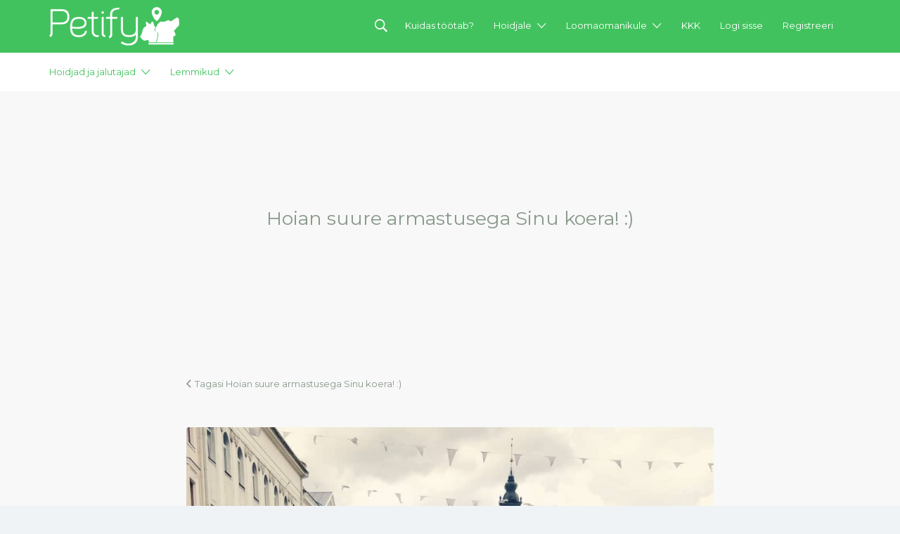

--- FILE ---
content_type: text/css
request_url: https://petify.ee/wp-content/themes/Petify/css/myStyle.css?ver=081125075312
body_size: 3281
content:
.woocommerce #wpua-undo-button-existing{
    display:none;
}
.woocommerce .wpua-edit{
    margin-bottom: 20px;
}
.dateLogo{
    width:50px;
    display: inline-block;
    height:20px;
}
.dates{
    width: 70px;
    height: 30px;
}
.dateDiv{
    float:left;
    padding:10px;
    padding-top:0;
    text-align: center;
    max-width: 220px;
}
.dateTime{
    font-weight:700;
}
#daysChose{
    margin:0;
}
#cont{
    clear:both;
}
.dates:after {
    content: none;
}
#authorPets{
    text-align:center;
}
.author-title #authorPets{
    width: 50%;
    margin: auto;
    font-size:70%;
}
#authorPets p{
    margin-bottom:4px;
}
.bold{
    font-weight:700;
}
.onePet{
    border:1px solid #ccc;
    border-radius: 5px;
}
.job_listing-rating-price{
    margin: 0 0 0 10px;
    padding: 0 5px;
    height: 28px;
    line-height: 28px;
    vertical-align: middle;
    display: inline-block;
    background-color: #42c25e;

    color:white;
}
.single_job_listing .job_listing-rating-price{
    display: none;
}
.bio{
    display: inline !important;
}
.user_characteristics{
    text-align: center;
    margin-top:20px;
}
.user_characteristics img{
    margin-top: -10px;
    width:20px;
    height:20px;
    border-radius: 0;
}
.type-job_listing.style-grid .job_listing-entry-header .job_listing-title{
    font-size: 17px;
}
.type-job_listing.style-grid .job_listing-entry-header .job_listing-title.author{
    font-size: 20px;
}
.screen-reader-text.exp{
    position:relative;
}
.experience{
    text-align: center;
}
#about .experience{
    text-align: left;
    margin-top:20px;
}
#ui-datepicker-div{
    z-index: 9999 !important;
}
.page-title{
    padding-top: 6em !important;
    padding-bottom: 6em !important;
}
.homepage-cover{
    padding-top: 18em !important;
    padding-bottom: 18em !important;
}
.log_in_msg{
    width:300px;
    height:100px;
    border:1px solid gray;
    border-radius:5px;
    background:white;
    position:fixed;
    top:0;
    left:0;
    bottom:0;
    right:0;
    margin:auto;
}
.log_in_msg p{
    text-align:center;
    font-size:25px;
    padding-top:10px;
}
.log_in_msg .log_in_close{
    position:absolute;
    top:0;
    font-size:20px;
    right: 5px;
    color: red;
    cursor:pointer;
    margin-top: 0;
    padding-top: 0;
}
.home-feature{
    min-height:380px;
}
.home-feature-media{
    min-height:145px;
}
.button{
    width: auto !important;
}
.chosen-search {
    display: none;
}
.chosen-results > li:first-child {
    display: none !important;
}
#regSubmit[disabled] {
    cursor: default;
    opacity: .4;
    pointer-events: none;
}
.app-showcase-container {
    display: flex;
    display: -webkit-flex;
}
.app-showcase-container div:nth-child(1) {
    width: 40%;
}
.app-showcase-container div:nth-child(2) {
    width: 60%;
}
.app-showcase-buttons {
    display: flex;
    display: -webkit-flex;
    flex-direction: column;
    -webkit-flex-direction: column;
    justify-content: center;
}
.app-showcase-btn {
    width: 50%;
    margin: 5px 50px 10px auto;
}
.app-showcase-btn-img {
    width: 100%;
}
#app-showcase-image {
    height: 600px;
    width: auto;
}
#custom_html-2 {
    margin-bottom: 0;
}
#submit[disabled] {
    cursor: default;
    opacity: .4;
    pointer-events: none;
}
.input-file-info {
    display: inline-flex;
    line-height: 1.4;
}
form.job_filters .select2-container {
    width: 100% !important;
}
.select2-selection {
    min-height: 42px !important;
    color: #88998a;
    border: 2px solid #f3f3f3 !important;
    border-radius: 4px !important;
    background-color: #fbfbfb !important;
}
.select2-selection__rendered {
    height: 100%;
    color: #88998a !important;
}
form#submit-job-form .select2-selection__rendered {
    padding: 13px 16px 13px 16px !important;
    line-height: normal !important;
}
form.job_filters .select2-selection__rendered {
    padding: 11px 15px !important;
    line-height: 1;
    display: block !important;
}
form.job_filters .select2-selection__rendered li.select2-selection__choice {
    background-color: #e5f8e8 !important;
    margin: 2px 5px 2px 0 !important;
    padding: 5px !important;
}
body.page-id-32 > .select2-container--open,
body.page-id-37 > .select2-container--open {
    margin-top: 5px;
}
.select2-dropdown,
.select2-results__options {
    border-radius: 4px !important;
}
.select2-dropdown {
    border: 1px solid #aaa !important;
}
.select2-selection__arrow,
.select2-selection__clear,
body.page-id-32 .select2-search,
body.page-id-37 .select2-search {
    display: none;
}
form.job_filters .select2-search--inline {
    float: none !important;
    margin: 0 !important;
    padding: 0 !important;
}
form.job_filters .select2-selection__choice__remove {
    font-size: 15px;
    color: #ff7373 !important;
}
@media (min-width: 768px) {
    form.job_search_form .search_keywords {
        width: 48.5% !important;
    }
    form.job_search_form .search_location {
        width: 48.5% !important;
        margin-right: 0 !important;
    }
}
.showing_jobs .my-reset:before {
    content: '\f2d7';
    margin-right: 4px;
    display: inline-block;
    font-family: "Ionicons";
    speak: none;
    font-style: normal;
    font-weight: normal;
    font-variant: normal;
    text-transform: none;
    text-rendering: auto;
    line-height: 1;
    vertical-align: middle;

    -webkit-font-smoothing: antialiased;
    -moz-osx-font-smoothing: grayscale;
}
.payment-container {
    background-color: #ffffdf;
    border: 2px solid #eeeec7;
    margin-bottom: 1.5em !important;
    padding: 15px;
    color: #6b6b6b;
    font-weight: bold;
}
.payment-container table {
    width: auto;
}
.payment-container td {
    width: 100px;
}
.payment-container p:not(:last-child) {
    margin-bottom: 10px;
}
.payment-container .additional-info {
    font-style: italic;
    font-weight: normal;
}
.hidden {
    display: none !important;
}
.woocommerce-message .close-button {
    float:right;
    display:inline-block;
    cursor:pointer;
    font-weight: bold;
}
.woocommerce-MyAccount-content {
    width: 100% !important;
    float: none !important;
}
#menu-menuu1 ul.sub-menu {
    right: unset;
    left: 12px;
}
#menu-menuu1 ul.sub-menu::before,
#menu-menuu1 ul.sub-menu::after {
    right: unset;
    left: 12px;
}
.pet-info {
    position: relative;
    width: 150px;
    height: 150px;
    border: 1px solid #88998a;
    border-radius: 10%;
    margin: 0 10px 10px 0;
    cursor: pointer;
}
.pet-info-add {
    width: 150px;
    height: 150px;
    border: 1px solid #88998a;
    border-radius: 10%;
    display: flex;
    justify-content: center;
    align-items: center;
    font-size: 100px;
    cursor: pointer;
}
.pet-info:hover,
.pet-info-add:hover {
    color: black;
    border-color: black;
}
.pet-remove-btn {
    position: absolute;
    right: -1px;
    top: -1px;
    background-color: #ffa197;
    color: white;
    width: 40px;
    height: 40px;
    display: flex;
    justify-content: center;
    align-items: center;
    border: 1px solid #88998a;
    border-radius: 0 40% 0 40%;
    font-size: 16px;
}
.pet-remove-btn:hover {
    background-color: red;
    color: white;
    border-color: black;
}
.pet-info-header {
    display: flex;
    flex-direction: column;
    line-height: normal;
    margin: 5px 0 0 5px;
}
.pet-info-header-name {
    font-size: 20px;
    white-space: nowrap;
    overflow: hidden;
}
.pet-info-header-type {
    color: #88998a;
}
.pet-info-extras {
    display: flex;
    line-height: normal;
    justify-content: space-evenly;
    margin: 5px 0 5px 0;
}
.pet-info-extra-img {
    height: 30px !important;
    filter: invert(63%) sepia(11%) saturate(2505%) hue-rotate(81deg) brightness(97%) contrast(83%);
}
.pet-info-gender-male-img {
    height: 12px !important;
    filter: invert(56%) sepia(77%) saturate(5157%) hue-rotate(192deg) brightness(97%) contrast(92%);
}
.pet-info-gender-female-img {
    height: 14px !important;
    filter: invert(23%) sepia(45%) saturate(7147%) hue-rotate(316deg) brightness(102%) contrast(104%);
}
.pet-info-description {
    line-height: normal;
    margin: 5px;
    overflow: hidden;
    text-overflow: ellipsis;
    -webkit-line-clamp: 3;
    display: -webkit-box;
    -webkit-box-orient: vertical;
}
.loading-spinner {
    display: none;
    position: absolute !important;
    top: 12%;
    left: 10%;
    margin: auto !important;
}
.nf-ef-label {
    font-size: 18px;
    line-height: 20px;
    font-weight: 700;
}
.nf-ef-label-container {
    margin-bottom: 10px;
}
.nf-form-fields-required {
    display: none;
}
.nf-pf-submit,
.nf-ef-submit {
    background: #3dbd59 !important;
    color: white !important;
    width: 100% !important;
}
.pet-trigger-btn {
    position: absolute;
    bottom: -1px;
    width: calc(100% + 2px);
    height: 35px;
    justify-content: center;
    align-items: center;
    border-radius: 0 0 10px 10px;
    left: -1px;
    display: none;
}
.pet-select {
    background-color: #8989f2;
    color: white;
}
.pet-deselect {
    background-color: #dda15e;
    color: white;
}
.not-selectable {
    -webkit-touch-callout: none;
    -webkit-user-select: none;
    -khtml-user-select: none;
    -moz-user-select: none;
    -ms-user-select: none;
    user-select: none;
}
.pet-selected {
    border-color: #3dbd59;
    color: #3dbd59;
    -webkit-box-shadow: 0 0 10px 2px rgba(61,189,89,1);
    -moz-box-shadow: 0 0 10px 2px rgba(61,189,89,1);
    box-shadow: 0 0 10px 2px rgba(61,189,89,1);
}
.pet-selected:hover {
    color: #3dbd59;
    border-color: #3dbd59;
}
.nf-ef-email {
    color: #c4c2c2 !important;
}
.error-text {
    color: red;
}
#nf-form-2-cont .nf-response-msg {
    font-size: 20px;
    display: flex !important;
    justify-content: center;
    font-weight: bold;
}
.nf-pf-gender-container {
    margin-bottom: 0;
}
.category-switch-container {
    display: flex;
    justify-content: center;
    width: 100% !important;
    margin-bottom: 1.5em !important;
}
.category-switch-btn {
    background-color: white !important;
    color: black !important;
    box-shadow: none !important;
    border: 1px black solid !important;
    line-height: 1 !important;
    width: 40%;
}
div.category-switch-container .category-switch-btn-active { /* div.class to override btn-* classes important statements */
    color: #42c25e !important;
    border-width: 2px !important;
    border-color: #42c25e !important;
    background-color: #42c25e2b !important;
    font-weight: bold !important;
    border-right-style: solid !important;
    border-left-style: solid !important;
}
.category-switch-container .category-switch-btn-sitter {
    border-radius: 20px 0 0 20px !important;
    border-right-style: hidden !important;
}
.category-switch-container .category-switch-btn-owner {
    border-radius: 0 20px 20px 0 !important;
    border-left-style: hidden !important;
}
.job_position_featured .content-box {
    box-shadow: none;
}
.job_listing-category-container {
    position: absolute;
    right: 0;
    bottom: 0;
    padding: 0 10px;
    vertical-align: middle;
    display: inline-block;
    background-color: #42c25e;
    color: white;
    z-index: 10;
    font-weight: bold;
    text-shadow: none;
}
.job_listing-owner {
    background-color: #2f97d1;
}
.footer-app-buttons {
    display: flex;
}
.footer-app-buttons a {
    width: 200px;
}
.footer-app-buttons a:nth-child(1) {
    margin-right: 10px;
}
.footer-app-buttons img {
    width: 100%;
    height: 100%;
}
@media only screen and (max-width: 767px) {
    .sgpb-popup-dialog-main-div-theme-wrapper-6 {
        left: 0 !important;
        right: 0 !important;
        top: 0 !important;
        width: 100% !important;
        margin: 15px 10px 15px 10px !important;
    }

    .sgpb-popup-dialog-main-div-theme-wrapper-6 #sgpb-popup-dialog-main-div {
        max-width: none !important;
        width: calc(100vw - 68px) !important;
        padding: 16px 32px 16px 16px !important;
        max-height: calc(100vh - 62px) !important;
    }

    .sgpb-popup-dialog-main-div-theme-wrapper-6 .sgpb-popup-close-button-6 {
        right: 25px !important;
    }
}
@media only screen and (max-width: 995px) {
    .app-showcase-image {
        display: none;
    }
    .app-showcase-buttons {
        width: 100% !important;
        display: flex;
        display: -webkit-flex;
        flex-direction: column;
        -webkit-flex-direction: column;
        justify-content: center;
    }
    .app-showcase-btn {
        width: 35%;
        margin: 5px auto 10px auto;
    }
}
.custom-header img {
    height: 55px;
}

/* LOADER */
.loader {
    font-size: 10px;
    margin: 50px auto;
    text-indent: -9999em;
    width: 11em;
    height: 11em;
    border-radius: 50%;
    background: #3dbd59;
    background: -moz-linear-gradient(left, #3dbd59 10%, rgba(0,255,0, 0) 42%);
    background: -webkit-linear-gradient(left, #3dbd59 10%, rgba(0,255,0, 0) 42%);
    background: -o-linear-gradient(left, #3dbd59 10%, rgba(0,255,0, 0) 42%);
    background: -ms-linear-gradient(left, #3dbd59 10%, rgba(0,255,0, 0) 42%);
    background: linear-gradient(to right, #3dbd59 10%, rgba(0,255,0, 0) 42%);
    position: relative;
    -webkit-animation: load3 1.4s infinite linear;
    animation: load3 1.4s infinite linear;
    -webkit-transform: translateZ(0);
    -ms-transform: translateZ(0);
    transform: translateZ(0);
}
.loader:before {
    width: 50%;
    height: 50%;
    background: #3dbd59;
    border-radius: 100% 0 0 0;
    position: absolute;
    top: 0;
    left: 0;
    content: '';
}
.loader:after {
    background: #ffffff;
    width: 75%;
    height: 75%;
    border-radius: 50%;
    content: '';
    margin: auto;
    position: absolute;
    top: 0;
    left: 0;
    bottom: 0;
    right: 0;
}
@-webkit-keyframes load3 {
    0% {
        -webkit-transform: rotate(0deg);
        transform: rotate(0deg);
    }
    100% {
        -webkit-transform: rotate(360deg);
        transform: rotate(360deg);
    }
}
@keyframes load3 {
    0% {
        -webkit-transform: rotate(0deg);
        transform: rotate(0deg);
    }
    100% {
        -webkit-transform: rotate(360deg);
        transform: rotate(360deg);
    }
}

/* FLATPICKR STYLE FIX */
.flatpickr-calendar.open {
    z-index: 9999999;
}

--- FILE ---
content_type: application/javascript
request_url: https://petify.ee/wp-content/themes/Petify/js/myScript.js?ver=081125075312
body_size: 6157
content:
var counter = 0;
var selectedPets = [];
var mode;
var startDatePicker;
var endDatePicker;
var firstLoad = true;
var months = ['Jaanuar', 'Veebruar', 'Märts', 'Aprill', 'Mai', 'Juuni', 'Juuli',
	'August', 'September', 'Oktoober', 'November', 'Detsember'];
var weekdaysShort = ['E', 'T', 'K', 'N', 'R', 'L', 'P'];
if (typeof Marionette !== 'undefined') {
	var customDatePicker = Marionette.Object.extend({
		initialize: function () {
			this.listenTo(Backbone.Radio.channel('pikaday'), 'init', this.modifyDatepicker);
		},

		modifyDatepicker: function (dateObject, fieldModel) {
			if (dateObject.element.className.includes('nf-ef-start-date')) {
				startDatePicker = dateObject;
			} else if (dateObject.element.className.includes('nf-ef-end-date')) {
				endDatePicker = dateObject;
			}

			// Change NF Flatpickr language
			for (var i = 0; i < dateObject.monthElements[0].children.length; i++) {
				dateObject.monthElements[0].children[i].label = months[i];
			}
			for (var i = 0; i < dateObject.weekdayContainer.children[0].children.length; i++) {
				dateObject.weekdayContainer.children[0].children[i].textContent = weekdaysShort[i];
			}

			// Change NF Flatpickr months language
			dateObject.config.locale.months.longhand = months;

			// Limit NF Flatpickr datepicker to current and future dates
			var currentDate = new Date();
			dateObject.set('minDate', currentDate);

			// Remove previous months from this year's calendar, because can only pick present or future dates
			var i = 0;
			do {
				var option = jQuery('.flatpickr-monthDropdown-months option[value=' + i + ']');
				option.remove();
				i++;
			} while (i < currentDate.getMonth())

			dateObject.element.onchange = function (e) {
				const dt = parseInt(e.target.value.substring(0, 2));
				const mon = parseInt(e.target.value.substring(3, 5));
				const yr = parseInt(e.target.value.substring(6, 10));
				const startDate = jQuery('#nf-ef-start-date-final');
				const endDate = jQuery('#nf-ef-end-date-final');
				const startTime = jQuery('.nf-ef-start-time').val();
				const endTime = jQuery('.nf-ef-end-time').val();

				if (e.target.className.includes('start-date')) {
					startDate.text(e.target.value);
					jQuery('#nf-ef-start-time-final').text(' (' + startTime.slice(0, 2) + ':' + startTime.slice(2, 4) + ')');
					endDatePicker.set('minDate', new Date(yr, mon - 1, dt));
				} else if (e.target.className.includes('end-date')) {
					endDate.text(e.target.value);
					jQuery('#nf-ef-end-time-final').text(' (' + endTime.slice(0, 2) + ':' + endTime.slice(2, 4) + ')');
					startDatePicker.set('maxDate', new Date(yr, mon - 1, dt));
				}

				calculateEmailFormPrice(startDate[0].innerText, endDate[0].innerText, startTime, endTime);
			}
		}
	});

	new customDatePicker();
}

jQuery(function($) {
	$(document).ready(function(){
		
		// Show correct price field when page loads
		if ($('select[name=job_category]').val() == 57 || $('select[name=job_category]').val() == 111) {
			document.getElementsByClassName("fieldset-prices")[0].style.display = "none";
			$('#pricesForDog').attr('required', true);
		} else if (document.getElementsByClassName("fieldset-pricesForDog")[0]) {
			document.getElementsByClassName("fieldset-pricesForDog")[0].style.display = "none";
			$('#prices').attr('required', true);
		}
		
		// Show field and set required when category is changed
		$('#job_category').change(function(){
			if($('select[name=job_category]').val() == 57 || $('select[name=job_category]').val() == 111) {
				document.getElementsByClassName("fieldset-prices")[0].style.display = "none";
				document.getElementsByClassName("fieldset-pricesForDog")[0].style.display = "";
				$('#prices').val('');
				$('#prices').attr('required', false);
				$('#pricesForDog').attr('required', true);
			} else {
				document.getElementsByClassName("fieldset-prices")[0].style.display = "";
				document.getElementsByClassName("fieldset-pricesForDog")[0].style.display = "none";
				$('#pricesForDog').val('');
				$('#pricesForDog').attr('required', false);
				$('#prices').attr('required', true);
			}
		});

		// Google ads
		$(document).on('click', '#sgcboxContent', function(){
			ga('send', 'event', 'Ads', 'Click');
		});

		// Registration button disable if terms isn't checked
		$(document.body).on( 'keyup change', 'form.register #reg_password', function() {
			if ( $('#reg_password').val().length > 0 && !$('#regAgree').is(':checked') ) {
				$('input[type="submit"]').attr( 'disabled', 'disabled' ).addClass( 'disabled' );
			}
		});
		
		// Comment listing button disable if field is empty
		$('form.comment-form input[type="submit"]').attr( 'disabled', 'disabled' ).addClass( 'disabled' );
		$(document.body).on( 'keyup change', 'form.comment-form #comment', function() {
			if ($('textarea[name=comment]').val() == '') {
				$('input[type="submit"]').attr( 'disabled', 'disabled' ).addClass( 'disabled' );
			} else {
				$('input[type="submit"]').removeAttr('disabled');
			}
		});
		
		// Disable job preview buttons
		$('form#job_preview button#prices').attr( 'disabled', 'disabled' ).addClass( 'disabled' );
		$('form#job_preview a.popup-trigger').removeAttr('href');
		$('form#job_preview a.popup-trigger').click(function(e) { e.stopImmediatePropagation(); });
		
		// Change required field error text to Estonian
		$("input[required], textarea[required]").attr("oninvalid", "this.setCustomValidity('Kohustuslik!')");
		$("input[required], textarea[required]").attr("oninput", "setCustomValidity('')");
		
		// Listing form error scrolling
		$("form#submit-job-form input[name=submit_job]").click(function() {
			var form = $("form#submit-job-form")[0];
			if (!form.checkValidity()) {
				var list = form.querySelectorAll(':invalid');
				if (list[0]) {
					form.reportValidity();
					$('html, body').animate({
						scrollTop: list[0].getBoundingClientRect().top + window.scrollY - 200
					}, 500);
				}
			}
		});
		
		// Listing featured image size and type check
		$("input#featured_image").change(function() {
			var self = this;
			var size = this.files[0].size / 1024 / 1024;
			var type = this.files[0].type;
			var required = $(this).prop('required');
			
			// if not png, jpg or gif
			if (type != "image/jpeg" && type != "image/png" && type != "image/gif") {
				$(this).val('');
				if (required == false) { $('input#featured_image').attr('required', true); }
				$("input#featured_image").attr("oninvalid", "this.setCustomValidity('Pilt peab olema formaadis png, jpg või gif')");
				setTimeout(function() {
					self.reportValidity();
					if (required == false) { 
						$('input#featured_image').attr('required', false);
						$('input#featured_image').attr("oninvalid", "this.setCustomValidity('')"); 
					} else {
						$("input#featured_image").attr("oninvalid", "this.setCustomValidity('Kohustuslik!')");
					}
				}, 1);
			}
			
			// if bigger than 8MB
			if (size > 8) {
				$(this).val('');
				if (required == false) { $('input#featured_image').attr('required', true); }
				$("input#featured_image").attr("oninvalid", "this.setCustomValidity('Pilt peab olema väiksem kui 8 MB')");
				setTimeout(function() {
					self.reportValidity();
					if (required == false) { 
						$('input#featured_image').attr('required', false);
						$('input#featured_image').attr("oninvalid", "this.setCustomValidity('')"); 
					} else {
						$("input#featured_image").attr("oninvalid", "this.setCustomValidity('Kohustuslik!')");
					}
				}, 1);
			}
		});
		
		// Listing gallery images size and type check
		$("input#gallery_images").change(function() {
			var self = this;
			var files = this.files;
			
			var savedImagesCount = $('.fieldset-gallery_images .job-manager-uploaded-file').length;
			var newImagesCount = this.files.length;
			
			// if more than 10 images
			if (savedImagesCount + newImagesCount > 10) {
				$(this).val('');
				$('input#gallery_images').attr('required', true);
				$("input#gallery_images").attr("oninvalid", "this.setCustomValidity('Maksimaalne piltide arv on 10')");
				setTimeout(function() {
					self.reportValidity();
					$('input#gallery_images').attr('required', false);
					$("input#gallery_images").attr("oninvalid", "this.setCustomValidity('')");
				}, 1);
			}
			
			// if 1 image is bigger than 8MB
			for(var i = 0;i < files.length; i++){
				var size = this.files[i].size / 1024 / 1024;
				var type = this.files[i].type;
			
				// if not png, jpg or gif
				if (type != "image/jpeg" && type != "image/png" && type != "image/gif") {
					$(this).val('');
					$('input#gallery_images').attr('required', true);
					$("input#gallery_images").attr("oninvalid", "this.setCustomValidity('Pilt peab olema formaadis png, jpg või gif')");
					setTimeout(function() {
						self.reportValidity();
						$('input#gallery_images').attr('required', false);
						$("input#gallery_images").attr("oninvalid", "this.setCustomValidity('')");
					}, 1);
				}
				
				// if bigger than 8MB
				if (size > 8) {
					$(this).val('');
					$('input#gallery_images').attr('required', true);
					$("input#gallery_images").attr("oninvalid", "this.setCustomValidity('Pilt peab olema väiksem kui 8 MB')");
					setTimeout(function() {
						self.reportValidity();
						$('input#gallery_images').attr('required', false);
						$("input#gallery_images").attr("oninvalid", "this.setCustomValidity('')");
					}, 1);
				}
			}
		});
		
		// Profile image size and type check
		$("input#wpua-file-existing").change(function() {
			var self = this;
			var size = this.files[0].size / 1024 / 1024;
			var type = this.files[0].type;
			
			// if not png, jpg or gif
			if (type != "image/jpeg" && type != "image/png" && type != "image/gif") {
				$(this).val('');
				$("input#wpua-file-existing").attr("oninvalid", "this.setCustomValidity('Pilt peab olema formaadis png, jpg või gif')");
				setTimeout(function() {
					self.reportValidity();
					$("input#wpua-file-existing").attr("oninvalid", "this.setCustomValidity('')");
				}, 1);
			}
			
			// if bigger than 8MB
			if (size > 8) {
				$(this).val('');
				$('input#wpua-file-existing').attr('required', true);
				$("input#wpua-file-existing").attr("oninvalid", "this.setCustomValidity('Pilt peab olema väiksem kui 8 MB')");
				setTimeout(function() {
					self.reportValidity();
					$('input#wpua-file-existing').attr('required', false);
					$("input#wpua-file-existing").attr("oninvalid", "this.setCustomValidity('')");
				}, 1);
			}
		});

		// On saving a pet
		$(document).on('click', '.nf-pf-submit', function(e){
			e.preventDefault();
			const petNameValue = $('input[name=pet-name]').val().trim();
			const petTypeValue = $('select.nf-pf-type').val().trim();
			const petDescriptionValue = $('textarea.nf-pf-description').val().trim();
			const petAgeValue = $('input.nf-pf-age').val().trim();
			const petGenderValue = $('.nf-pf-gender-container li:nth-of-type(1) input[type=radio]').is(':checked') ? 'male' : 'female';
			const petBreedValue = $('input.nf-pf-breed').val().trim();
			const petVaccinatedValue = $('.nf-pf-extra-info-container li:nth-of-type(1) input[type=checkbox]').is(':checked');
			const petSterilizedValue = $('.nf-pf-extra-info-container li:nth-of-type(2) input[type=checkbox]').is(':checked');
			const petChippedValue = $('.nf-pf-extra-info-container li:nth-of-type(3) input[type=checkbox]').is(':checked');
			const petSchooledValue = $('.nf-pf-extra-info-container li:nth-of-type(4) input[type=checkbox]').is(':checked');

			if (!petNameValue || !petTypeValue) {
				return;
			}

			var data = {
				pet_name: petNameValue,
				pet_type: petTypeValue,
				pet_description: petDescriptionValue,
				pet_vaccinated: petVaccinatedValue,
				pet_sterilized: petSterilizedValue,
				pet_chipped: petChippedValue,
				pet_schooled: petSchooledValue,
				pet_gender: petGenderValue,
				pet_age: petAgeValue,
				pet_breed: petBreedValue,
				mode: mode,
				counter: counter,
				_wpnonce: $('input[id=_wpnonce]').val(),
				action: 'save_account_pets'
			};

			$.ajax({
				url: listifySettings.ajaxurl,
				data: data,
				type: 'POST',
				success: function(data) {
					$('#pets-container').replaceWith(data);
					if ($('.sgpb-popup-id-5128').length > 0) {
						const petData = {
							pet_name: petNameValue,
							pet_type: petTypeValue,
							pet_description: petDescriptionValue,
							pet_vaccinated: petVaccinatedValue,
							pet_sterilized: petSterilizedValue,
							pet_chipped: petChippedValue,
							pet_schooled: petSchooledValue,
							pet_gender: petGenderValue,
							pet_age: petAgeValue,
							pet_breed: petBreedValue
						};
						// Change pet data if changing selected
						selectedPets.map(function(pet) {if (pet.index === counter) {return pet.data = petData}});
						// Select new pet
						if (mode === 'add') {
							if (selectedPets.filter(function(pet) {return pet.index === counter}).length === 0) {
								selectPet(counter, petData);
							}
						}
						$('#nf-ef-selected-pets').text(selectedPets.map(function(pet) {return pet.data.pet_name}).join(', '));

						$('.pet-select').css('display', 'flex');
						for (var pet of selectedPets) {
							const selectId = '#pet-deselect-'+pet.index;
							$(selectId).parent('div').addClass('pet-selected');
							$('#pet-select-'+pet.index).hide();
							$(selectId).css('display', 'flex');
						}

						// Add to hidden field for email
						$('#nf-field-18').val(JSON.stringify(selectedPets));
					}
					$('#close-popup').click();
				}
			});
			return false;
		});

		// Email form start time change listener
		$(document).on('change', '.nf-ef-start-time', function (e) {
			const startDate = $('.nf-ef-start-date').val();
			const startTime = $('.nf-ef-start-time').val();

			if (startDate.length > 0) {
				$('#nf-ef-start-time-final').text(' (' + startTime.slice(0,2) + ':' + startTime.slice(2,4) + ')');
			}

			calculateEmailFormPrice(startDate, $('.nf-ef-end-date').val(), startTime, $('.nf-ef-end-time').val());
		});

		// Email form end time change listener
		$(document).on('change', '.nf-ef-end-time', function (e) {
			const endDate = $('.nf-ef-end-date').val();
			const endTime = $('.nf-ef-end-time').val();

			if (endDate.length > 0) {
				$('#nf-ef-end-time-final').text(' (' + endTime.slice(0,2) + ':' + endTime.slice(2,4) + ')');
			}

			calculateEmailFormPrice($('.nf-ef-start-date').val(), endDate, $('.nf-ef-start-time').val(), endTime);
		});

		// Tracks tooltip with cursor
		$('.pet-info-extra-img, .pet-info-gender-male-img, .pet-info-gender-female-img').tooltip({
			track: true
		});
		
		// Woocommerce notice close button X click
		$('.woocommerce-message .close-button').on('click', function(){
			$('.woocommerce-message').fadeOut(function(){$(this).remove();});
		});

		// Search page category select and reset button
		$('input.select2-search__field').prop("readonly", true);
		$(document).on('change', 'select#search_categories', function() {
			const newValue = $('select#search_categories').val();
			updateURLParameter(window.location.href, 'search_categories', newValue);
		});
		$(document).on('click', 'a.my-reset', function() {
			$('select#search_categories').val('').trigger('change');
			updateURLParameter(window.location.href, 'search_categories', null);
		});

		// Listing add/edit switch toggle
		$(document).on('click', '#search-switch-btn-sitter', function() {
			$('#search-switch-btn-sitter').addClass('category-switch-btn-active');
			$('#search-switch-btn-owner').removeClass('category-switch-btn-active');
			updateURLParameter(window.location.href, 'owner', null);
			$('div.payment-container').addClass('hidden');
			updateListingCategorySelection(false);
		});
		$(document).on('click', '#search-switch-btn-owner', function() {
			$('#search-switch-btn-owner').addClass('category-switch-btn-active');
			$('#search-switch-btn-sitter').removeClass('category-switch-btn-active');
			updateURLParameter(window.location.href, 'owner', null, true);
			$('div.payment-container').removeClass('hidden');
			updateListingCategorySelection(true);
		});

		// Search page select option groups
		const searchCategorySelect = $('select#search_categories');
		searchCategorySelect.append('<optgroup id="opt-grp-pakun" label="Pakun"></optgroup>');
		searchCategorySelect.append('<optgroup id="opt-grp-otsin" label="Otsin"></optgroup>');
		$('#search_categories option').each(function(idx, el) {
			const element = $(el);
			if (element.text().startsWith('Jaluta ') || element.text().startsWith('Hoia ')) {
				$('#opt-grp-otsin').append(element);
			} else if (element.text().startsWith('Viin ') || element.text().startsWith('Hoian ')) {
				$('#opt-grp-pakun').append(element);
			}
		});

		// Handle category select options on listing view load
		if (window.location.href.includes('/lisa-kuulutus') || window.location.href.includes('/minu-kuulutused')) {
			if (window.location.href.includes('owner')) {
				updateListingCategorySelection(true);
			} else {
				updateListingCategorySelection(false);
			}
		}

		// Remove saved search from session storage if user goes to search from menu
		$(document).on('click', 'li.menu-cat-search', function() {
			const sessionStorageKeys = Object.keys(sessionStorage);
			sessionStorageKeys.forEach(function(key) {
				if (key.includes('job_listing_')) {
					sessionStorage.removeItem(key);
				}
			});
		});
	});

	// On window load
	$(window).load(function() {
		const mainMenuHeight = $('.primary-header').height();
		if (mainMenuHeight > 75) {
			$('body').css('padding-top', mainMenuHeight + 'px');
		}
	});
})

// Fill pet form if editing existing pet in email sending form or account page
function fillPetForm(index, isNew, val) {
	if (jQuery('.sg-show-popup').length !== 0) {
		jQuery('.sg-show-popup').click();
	}
	counter = index;
	mode = isNew ? 'add' : 'edit';
	const hiddenPopupTrigger = jQuery('#open-popup');
	const petVaccinatedCheckbox = jQuery('.nf-pf-extra-info-container li:nth-of-type(1) input[type=checkbox]');
	const petSterilizedCheckbox = jQuery('.nf-pf-extra-info-container li:nth-of-type(2) input[type=checkbox]');
	const petChippedCheckbox = jQuery('.nf-pf-extra-info-container li:nth-of-type(3) input[type=checkbox]');
	const petSchooledCheckbox = jQuery('.nf-pf-extra-info-container li:nth-of-type(4) input[type=checkbox]');
	const petGenderMale = jQuery('.nf-pf-gender-container li:nth-of-type(1) input[type=radio]');
	const petGenderFemale = jQuery('.nf-pf-gender-container li:nth-of-type(2) input[type=radio]');

	petGenderMale.trigger('change'); // this is needed to update the default value

	if (!val) {
		// Clear fields if adding new pet
		// .trigger('change') is needed because https://developer.ninjaforms.com/codex/changing-field-values/
		if (petVaccinatedCheckbox.is(':checked')) {petVaccinatedCheckbox.prop('checked', false).trigger('change');}
		if (petSterilizedCheckbox.is(':checked')) {petSterilizedCheckbox.prop('checked', false).trigger('change');}
		if (petChippedCheckbox.is(':checked')) {petChippedCheckbox.prop('checked', false).trigger('change');}
		if (petSchooledCheckbox.is(':checked')) {petSchooledCheckbox.prop('checked', false).trigger('change');}
		jQuery('#nf-form-3-cont form').trigger('reset');

		hiddenPopupTrigger.click();
		return;
	}

	// Change fields if editing existing pet
	// .trigger('change') is needed because https://developer.ninjaforms.com/codex/changing-field-values/
	jQuery('input[name=pet-name]').val(val['pet_name']).trigger('change');
	const petType = (val['pet_type'].toLowerCase() === 'dog' || val['pet_type'].toLowerCase() === 'koer') ? 'dog'
		: ((val['pet_type'].toLowerCase() === 'cat' || val['pet_type'].toLowerCase() === 'kass') ? 'cat' : 'other');
	jQuery('select.nf-pf-type').val(petType).trigger('change');
	jQuery('textarea.nf-pf-description').val(val['pet_description']).trigger('change');
	if (val['pet_vaccinated'] && !petVaccinatedCheckbox.is(':checked') && val['pet_vaccinated'] !== 'false') {
		val['pet_vaccinated'] = true;
		petVaccinatedCheckbox.prop('checked', JSON.parse(val['pet_vaccinated'])).trigger('change');
	}
	if (val['pet_sterilized'] && !petSterilizedCheckbox.is(':checked') && val['pet_sterilized'] !== 'false') {
		val['pet_sterilized'] = true;
		petSterilizedCheckbox.prop('checked', JSON.parse(val['pet_sterilized'])).trigger('change');
	}
	if (val['pet_chipped'] && !petChippedCheckbox.is(':checked') && val['pet_chipped'] !== 'false') {
		val['pet_chipped'] = true;
		petChippedCheckbox.prop('checked', JSON.parse(val['pet_chipped'])).trigger('change');
	}
	if (val['pet_schooled'] && !petSchooledCheckbox.is(':checked') && val['pet_schooled'] !== 'false') {
		val['pet_schooled'] = true;
		petSchooledCheckbox.prop('checked', JSON.parse(val['pet_schooled'])).trigger('change');
	}
	jQuery('input.nf-pf-age').val(val['pet_age']).trigger('change');
	jQuery('input.nf-pf-breed').val(val['pet_breed']).trigger('change');
	if (val['pet_gender'] && val['pet_gender'] === 'male') {
		petGenderMale.prop('checked', true).trigger('change');
	}
	if (val['pet_gender'] && val['pet_gender'] === 'female') {
		petGenderFemale.prop('checked', true).trigger('change');
	}

	hiddenPopupTrigger.click();
}

// Remove pet in email sending form or account page
function removePet(index) {
	jQuery('.loader_'+index).show();
	var data = {
		mode: 'delete',
		counter: index,
		_wpnonce: jQuery('input[id=_wpnonce]').val(),
		action: 'save_account_pets'
	};

	jQuery.ajax({
		url: listifySettings.ajaxurl,
		data: data,
		type: 'POST',
		success: function(data) {
			jQuery('#pets-container').replaceWith(data);
			if (jQuery('.sgpb-popup-id-5128').length > 0) {
				// Decrease index of pets that are after the deleted pet
				selectedPets = selectedPets.filter(function(pet) {return pet.index !== index}).map(function(pet) {
					if (index < pet.index) {
						pet.index--
					}
					return pet;
				});

				jQuery('#nf-ef-selected-pets').text(selectedPets.map(function(pet) {return pet.data.pet_name}).join(', '));
				jQuery('.pet-select').css('display', 'flex');

				for (var pet of selectedPets) {
					const selectId = '#pet-deselect-' + pet.index;
					jQuery(selectId).parent('div').addClass('pet-selected');
					jQuery('#pet-select-' + pet.index).hide();
					jQuery(selectId).css('display', 'flex');
				}

				// Add to hidden field for email
				jQuery('#nf-field-18').val(JSON.stringify(selectedPets));
			}
		}
	});
}

// Select pet in email sending form
function selectPet(index, data) {
	const selectId = '#pet-select-'+index;
	jQuery(selectId).hide();
	jQuery('#pet-deselect-'+index).css('display', 'flex');
	jQuery(selectId).parent('div').addClass('pet-selected');
	selectedPets.push({
		index: index,
		data: data
	});
	jQuery('#nf-ef-selected-pets').text(selectedPets.map(function(pet) {return pet.data.pet_name}).join(', '));

	// Add to hidden field for email
	jQuery('#nf-field-18').val(JSON.stringify(selectedPets));
}

// Deselect pet in email sending form
function deselectPet(index) {
	const deselectId = '#pet-deselect-'+index;
	jQuery('#pet-select-'+index).css('display', 'flex');
	jQuery(deselectId).hide();
	jQuery(deselectId).parent('div').removeClass('pet-selected');
	selectedPets = selectedPets.filter(function(pet) {return pet.index !== index});
	jQuery('#nf-ef-selected-pets').text(selectedPets.map(function(pet) {return pet.data.pet_name}).join(', '));

	// Add to hidden field for email
	jQuery('#nf-field-18').val(JSON.stringify(selectedPets));
}

// Calculate final price sum in email form
function calculateEmailFormPrice(startDate, endDate, startTime, endTime) {
	if (startDate.length > 0 && endDate.length > 0) {
		const start = moment(startDate + ' ' + startTime, "DD.MM.YYYY HHmm");
		const end = moment(endDate + ' ' + endTime, "DD.MM.YYYY HHmm");
		var minutes = end.diff(start, 'minutes');
		var tempSum = 0;
		const sittingPrice = jQuery('.job_listing-price #prices').text().replace(/\D/g, '');
		const walkingPrice = jQuery('.job_listing-price #pricesDog').text().replace(/\D/g, '');

		if (sittingPrice) {
			// Sitting - 24hour
			tempSum = minutes * (sittingPrice / 1440);
			tempSum = Math.round((tempSum + 0.00001) * 100) / 100;
		} else {
			// Walking - hour
			tempSum = walkingPrice * minutes / 60;
		}

		if (tempSum < 0) {
			tempSum = 0;
		}

		// Change text of form
		jQuery('#nf-ef-sum').text(tempSum);

		// Add to hidden field for email
		jQuery('#nf-field-17').val(tempSum);
	}
}

// Select all pets when user opens email form
function selectAllPets(pets) {
	if (jQuery('.sgpb-popup-id-5128').length === 0) {
		return;
	}

	if (firstLoad) {
		pets.forEach(function(pet, index) {
			selectPet(index, pet);
		});
	}
	firstLoad = false;
}

// Update listing's category selection options
function updateListingCategorySelection(owner) {
	const listingCategorySelect = jQuery('select#job_category');
	const selectedCategory = jQuery('select#job_category option[selected]').val();

	// When editing existing listing
	if (selectedCategory) {
		owner = selectedCategory.startsWith(11);
	}

	// Clear options
	listingCategorySelect.empty();

	var categories;
	if (owner) {
		categories = [
			{id: 110, value: 'Hoia lemmikut'},
			{id: 111, value: 'Jaluta lemmikut'}
		]
	} else {
		categories = [
			{id: 55, value: 'Hoian lemmikut enda kodus'},
			{id: 56, value: 'Hoian lemmikut Teie kodus'},
			{id: 57, value: 'Viin lemmiku jalutama'}
		]
	}

	// Set price field
	if (selectedCategory != 57 && selectedCategory != 111) {
		document.getElementsByClassName("fieldset-prices")[0].style.display = "";
		document.getElementsByClassName("fieldset-pricesForDog")[0].style.display = "none";
		jQuery('#pricesForDog').val('');
		jQuery('#pricesForDog').attr('required', false);
		jQuery('#prices').attr('required', true);
	}

	categories.forEach(function({id, value}) {
		if (selectedCategory == id) {
			listingCategorySelect.append('<option value="' + id + '" selected="selected">' + value + '</option>');
		} else {
			listingCategorySelect.append('<option value="' + id + '">' + value + '</option>');
		}
	});
}

// Update url parameter
function updateURLParameter(url, param, paramVal, addEmpty = false) {
	var newAdditionalURL = "",
		tempArray = url.split("?"),
		baseURL = tempArray[0],
		additionalURL = tempArray[1],
		temp = "";

	if (additionalURL) {
		tempArray = additionalURL.split("&");
		for (var i=0; i<tempArray.length; i++){
			if(tempArray[i].split('=')[0] != param) {
				newAdditionalURL += temp + tempArray[i];
				temp = "&";
			}
		}
	}

	var rows_txt = "";
	if (paramVal) {
		rows_txt = temp + "" + param + "=" + paramVal;
	} else if (addEmpty) {
		rows_txt = temp + "" + param;
	}

	var newUrl = baseURL;
	if (newAdditionalURL + rows_txt) {
		newUrl += "?" + newAdditionalURL + rows_txt;
	}
	newUrl = newUrl.replace('#s=1', '');
	window.history.replaceState('', '', newUrl);
}